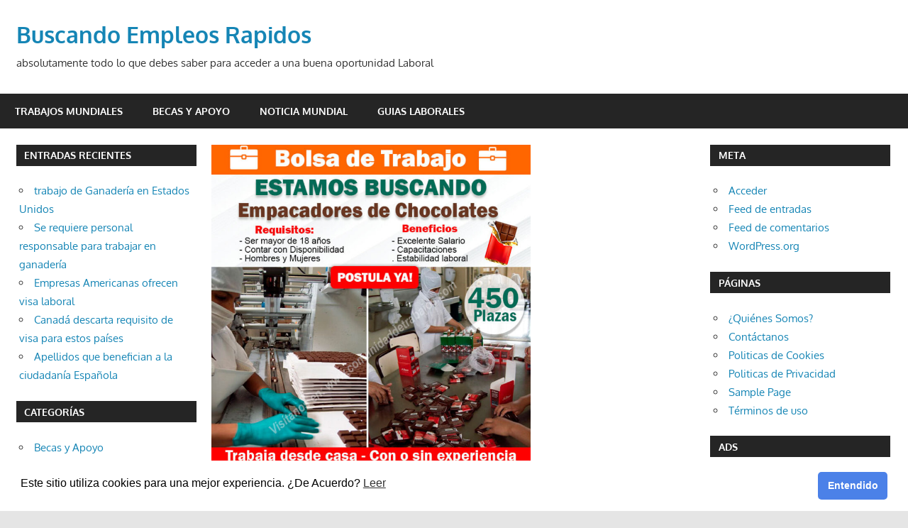

--- FILE ---
content_type: text/html; charset=UTF-8
request_url: https://buscando-empleos2018.com/2022/02/26/winter-necesita-urgente-personal-para-empacar-bolsas-de-chocolate-desde-casa/
body_size: 14266
content:
<!DOCTYPE html>
<html lang="es">

<head>
<meta charset="UTF-8">
<meta name="viewport" content="width=device-width, initial-scale=1">
<link rel="profile" href="https://gmpg.org/xfn/11">
<link rel="pingback" href="https://buscando-empleos2018.com/xmlrpc.php">

<meta name='robots' content='index, follow, max-image-preview:large, max-snippet:-1, max-video-preview:-1' />
	<style>img:is([sizes="auto" i], [sizes^="auto," i]) { contain-intrinsic-size: 3000px 1500px }</style>
	
	<!-- This site is optimized with the Yoast SEO plugin v26.4 - https://yoast.com/wordpress/plugins/seo/ -->
	<title>WINTER Necesita Urgente Personal PARA EMPACAR bolsas de chocolate desde casa - Buscando Empleos Rapidos</title>
	<meta name="description" content="WINTER Necesita Urgente Personal PARA EMPACAR bolsas de chocolate desde casa , Cuando alguien menciona el nombre de Martin Bormann, la mayoría" />
	<link rel="canonical" href="https://buscando-empleos2018.com/2022/02/26/winter-necesita-urgente-personal-para-empacar-bolsas-de-chocolate-desde-casa/" />
	<meta property="og:locale" content="es_ES" />
	<meta property="og:type" content="article" />
	<meta property="og:title" content="WINTER Necesita Urgente Personal PARA EMPACAR bolsas de chocolate desde casa - Buscando Empleos Rapidos" />
	<meta property="og:description" content="WINTER Necesita Urgente Personal PARA EMPACAR bolsas de chocolate desde casa , Cuando alguien menciona el nombre de Martin Bormann, la mayoría" />
	<meta property="og:url" content="https://buscando-empleos2018.com/2022/02/26/winter-necesita-urgente-personal-para-empacar-bolsas-de-chocolate-desde-casa/" />
	<meta property="og:site_name" content="Buscando Empleos Rapidos" />
	<meta property="article:published_time" content="2022-02-26T02:05:12+00:00" />
	<meta property="article:modified_time" content="2022-02-26T02:05:14+00:00" />
	<meta property="og:image" content="https://buscando-empleos2018.com/wp-content/uploads/2022/02/WINTER-Necesita-Urgente-Personal-PARA-EMPACAR-bolsas-de-chocolate-desde-casa.jpg" />
	<meta property="og:image:width" content="800" />
	<meta property="og:image:height" content="800" />
	<meta property="og:image:type" content="image/jpeg" />
	<meta name="author" content="admin" />
	<meta name="twitter:card" content="summary_large_image" />
	<meta name="twitter:label1" content="Escrito por" />
	<meta name="twitter:data1" content="admin" />
	<meta name="twitter:label2" content="Tiempo de lectura" />
	<meta name="twitter:data2" content="5 minutos" />
	<script type="application/ld+json" class="yoast-schema-graph">{"@context":"https://schema.org","@graph":[{"@type":"WebPage","@id":"https://buscando-empleos2018.com/2022/02/26/winter-necesita-urgente-personal-para-empacar-bolsas-de-chocolate-desde-casa/","url":"https://buscando-empleos2018.com/2022/02/26/winter-necesita-urgente-personal-para-empacar-bolsas-de-chocolate-desde-casa/","name":"WINTER Necesita Urgente Personal PARA EMPACAR bolsas de chocolate desde casa - Buscando Empleos Rapidos","isPartOf":{"@id":"https://buscando-empleos2018.com/#website"},"primaryImageOfPage":{"@id":"https://buscando-empleos2018.com/2022/02/26/winter-necesita-urgente-personal-para-empacar-bolsas-de-chocolate-desde-casa/#primaryimage"},"image":{"@id":"https://buscando-empleos2018.com/2022/02/26/winter-necesita-urgente-personal-para-empacar-bolsas-de-chocolate-desde-casa/#primaryimage"},"thumbnailUrl":"https://buscando-empleos2018.com/wp-content/uploads/2022/02/WINTER-Necesita-Urgente-Personal-PARA-EMPACAR-bolsas-de-chocolate-desde-casa.jpg","datePublished":"2022-02-26T02:05:12+00:00","dateModified":"2022-02-26T02:05:14+00:00","author":{"@id":"https://buscando-empleos2018.com/#/schema/person/34aa4c4270d6ac50f37904502dac3e6d"},"description":"WINTER Necesita Urgente Personal PARA EMPACAR bolsas de chocolate desde casa , Cuando alguien menciona el nombre de Martin Bormann, la mayoría","breadcrumb":{"@id":"https://buscando-empleos2018.com/2022/02/26/winter-necesita-urgente-personal-para-empacar-bolsas-de-chocolate-desde-casa/#breadcrumb"},"inLanguage":"es","potentialAction":[{"@type":"ReadAction","target":["https://buscando-empleos2018.com/2022/02/26/winter-necesita-urgente-personal-para-empacar-bolsas-de-chocolate-desde-casa/"]}]},{"@type":"ImageObject","inLanguage":"es","@id":"https://buscando-empleos2018.com/2022/02/26/winter-necesita-urgente-personal-para-empacar-bolsas-de-chocolate-desde-casa/#primaryimage","url":"https://buscando-empleos2018.com/wp-content/uploads/2022/02/WINTER-Necesita-Urgente-Personal-PARA-EMPACAR-bolsas-de-chocolate-desde-casa.jpg","contentUrl":"https://buscando-empleos2018.com/wp-content/uploads/2022/02/WINTER-Necesita-Urgente-Personal-PARA-EMPACAR-bolsas-de-chocolate-desde-casa.jpg","width":800,"height":800,"caption":"WINTER Necesita Urgente Personal PARA EMPACAR bolsas de chocolate desde casa"},{"@type":"BreadcrumbList","@id":"https://buscando-empleos2018.com/2022/02/26/winter-necesita-urgente-personal-para-empacar-bolsas-de-chocolate-desde-casa/#breadcrumb","itemListElement":[{"@type":"ListItem","position":1,"name":"Portada","item":"https://buscando-empleos2018.com/"},{"@type":"ListItem","position":2,"name":"WINTER Necesita Urgente Personal PARA EMPACAR bolsas de chocolate desde casa"}]},{"@type":"WebSite","@id":"https://buscando-empleos2018.com/#website","url":"https://buscando-empleos2018.com/","name":"Buscando Empleos Rapidos","description":"absolutamente todo lo que debes saber para acceder a una buena oportunidad Laboral ","potentialAction":[{"@type":"SearchAction","target":{"@type":"EntryPoint","urlTemplate":"https://buscando-empleos2018.com/?s={search_term_string}"},"query-input":{"@type":"PropertyValueSpecification","valueRequired":true,"valueName":"search_term_string"}}],"inLanguage":"es"},{"@type":"Person","@id":"https://buscando-empleos2018.com/#/schema/person/34aa4c4270d6ac50f37904502dac3e6d","name":"admin","image":{"@type":"ImageObject","inLanguage":"es","@id":"https://buscando-empleos2018.com/#/schema/person/image/","url":"https://secure.gravatar.com/avatar/e1e7347ed680d7e56627816d916445cffaaea6b941dc307c2dd6306f9eca87e6?s=96&r=g","contentUrl":"https://secure.gravatar.com/avatar/e1e7347ed680d7e56627816d916445cffaaea6b941dc307c2dd6306f9eca87e6?s=96&r=g","caption":"admin"},"url":"https://buscando-empleos2018.com/author/admin/"}]}</script>
	<!-- / Yoast SEO plugin. -->


<link rel='dns-prefetch' href='//www.googletagmanager.com' />
<link rel="alternate" type="application/rss+xml" title="Buscando Empleos Rapidos &raquo; Feed" href="https://buscando-empleos2018.com/feed/" />
<link rel="alternate" type="application/rss+xml" title="Buscando Empleos Rapidos &raquo; Feed de los comentarios" href="https://buscando-empleos2018.com/comments/feed/" />
<link rel="alternate" type="application/rss+xml" title="Buscando Empleos Rapidos &raquo; Comentario WINTER Necesita Urgente Personal PARA EMPACAR bolsas de chocolate desde casa del feed" href="https://buscando-empleos2018.com/2022/02/26/winter-necesita-urgente-personal-para-empacar-bolsas-de-chocolate-desde-casa/feed/" />
<script type="text/javascript">
/* <![CDATA[ */
window._wpemojiSettings = {"baseUrl":"https:\/\/s.w.org\/images\/core\/emoji\/16.0.1\/72x72\/","ext":".png","svgUrl":"https:\/\/s.w.org\/images\/core\/emoji\/16.0.1\/svg\/","svgExt":".svg","source":{"concatemoji":"https:\/\/buscando-empleos2018.com\/wp-includes\/js\/wp-emoji-release.min.js?ver=6.8.3"}};
/*! This file is auto-generated */
!function(s,n){var o,i,e;function c(e){try{var t={supportTests:e,timestamp:(new Date).valueOf()};sessionStorage.setItem(o,JSON.stringify(t))}catch(e){}}function p(e,t,n){e.clearRect(0,0,e.canvas.width,e.canvas.height),e.fillText(t,0,0);var t=new Uint32Array(e.getImageData(0,0,e.canvas.width,e.canvas.height).data),a=(e.clearRect(0,0,e.canvas.width,e.canvas.height),e.fillText(n,0,0),new Uint32Array(e.getImageData(0,0,e.canvas.width,e.canvas.height).data));return t.every(function(e,t){return e===a[t]})}function u(e,t){e.clearRect(0,0,e.canvas.width,e.canvas.height),e.fillText(t,0,0);for(var n=e.getImageData(16,16,1,1),a=0;a<n.data.length;a++)if(0!==n.data[a])return!1;return!0}function f(e,t,n,a){switch(t){case"flag":return n(e,"\ud83c\udff3\ufe0f\u200d\u26a7\ufe0f","\ud83c\udff3\ufe0f\u200b\u26a7\ufe0f")?!1:!n(e,"\ud83c\udde8\ud83c\uddf6","\ud83c\udde8\u200b\ud83c\uddf6")&&!n(e,"\ud83c\udff4\udb40\udc67\udb40\udc62\udb40\udc65\udb40\udc6e\udb40\udc67\udb40\udc7f","\ud83c\udff4\u200b\udb40\udc67\u200b\udb40\udc62\u200b\udb40\udc65\u200b\udb40\udc6e\u200b\udb40\udc67\u200b\udb40\udc7f");case"emoji":return!a(e,"\ud83e\udedf")}return!1}function g(e,t,n,a){var r="undefined"!=typeof WorkerGlobalScope&&self instanceof WorkerGlobalScope?new OffscreenCanvas(300,150):s.createElement("canvas"),o=r.getContext("2d",{willReadFrequently:!0}),i=(o.textBaseline="top",o.font="600 32px Arial",{});return e.forEach(function(e){i[e]=t(o,e,n,a)}),i}function t(e){var t=s.createElement("script");t.src=e,t.defer=!0,s.head.appendChild(t)}"undefined"!=typeof Promise&&(o="wpEmojiSettingsSupports",i=["flag","emoji"],n.supports={everything:!0,everythingExceptFlag:!0},e=new Promise(function(e){s.addEventListener("DOMContentLoaded",e,{once:!0})}),new Promise(function(t){var n=function(){try{var e=JSON.parse(sessionStorage.getItem(o));if("object"==typeof e&&"number"==typeof e.timestamp&&(new Date).valueOf()<e.timestamp+604800&&"object"==typeof e.supportTests)return e.supportTests}catch(e){}return null}();if(!n){if("undefined"!=typeof Worker&&"undefined"!=typeof OffscreenCanvas&&"undefined"!=typeof URL&&URL.createObjectURL&&"undefined"!=typeof Blob)try{var e="postMessage("+g.toString()+"("+[JSON.stringify(i),f.toString(),p.toString(),u.toString()].join(",")+"));",a=new Blob([e],{type:"text/javascript"}),r=new Worker(URL.createObjectURL(a),{name:"wpTestEmojiSupports"});return void(r.onmessage=function(e){c(n=e.data),r.terminate(),t(n)})}catch(e){}c(n=g(i,f,p,u))}t(n)}).then(function(e){for(var t in e)n.supports[t]=e[t],n.supports.everything=n.supports.everything&&n.supports[t],"flag"!==t&&(n.supports.everythingExceptFlag=n.supports.everythingExceptFlag&&n.supports[t]);n.supports.everythingExceptFlag=n.supports.everythingExceptFlag&&!n.supports.flag,n.DOMReady=!1,n.readyCallback=function(){n.DOMReady=!0}}).then(function(){return e}).then(function(){var e;n.supports.everything||(n.readyCallback(),(e=n.source||{}).concatemoji?t(e.concatemoji):e.wpemoji&&e.twemoji&&(t(e.twemoji),t(e.wpemoji)))}))}((window,document),window._wpemojiSettings);
/* ]]> */
</script>

<link rel='stylesheet' id='gambit-theme-fonts-css' href='https://buscando-empleos2018.com/wp-content/fonts/a926bce7dce9e9fd1d6b4a3f3a3c3ff4.css?ver=20201110' type='text/css' media='all' />
<style id='wp-emoji-styles-inline-css' type='text/css'>

	img.wp-smiley, img.emoji {
		display: inline !important;
		border: none !important;
		box-shadow: none !important;
		height: 1em !important;
		width: 1em !important;
		margin: 0 0.07em !important;
		vertical-align: -0.1em !important;
		background: none !important;
		padding: 0 !important;
	}
</style>
<link rel='stylesheet' id='wp-block-library-css' href='https://buscando-empleos2018.com/wp-includes/css/dist/block-library/style.min.css?ver=6.8.3' type='text/css' media='all' />
<style id='classic-theme-styles-inline-css' type='text/css'>
/*! This file is auto-generated */
.wp-block-button__link{color:#fff;background-color:#32373c;border-radius:9999px;box-shadow:none;text-decoration:none;padding:calc(.667em + 2px) calc(1.333em + 2px);font-size:1.125em}.wp-block-file__button{background:#32373c;color:#fff;text-decoration:none}
</style>
<style id='global-styles-inline-css' type='text/css'>
:root{--wp--preset--aspect-ratio--square: 1;--wp--preset--aspect-ratio--4-3: 4/3;--wp--preset--aspect-ratio--3-4: 3/4;--wp--preset--aspect-ratio--3-2: 3/2;--wp--preset--aspect-ratio--2-3: 2/3;--wp--preset--aspect-ratio--16-9: 16/9;--wp--preset--aspect-ratio--9-16: 9/16;--wp--preset--color--black: #000000;--wp--preset--color--cyan-bluish-gray: #abb8c3;--wp--preset--color--white: #ffffff;--wp--preset--color--pale-pink: #f78da7;--wp--preset--color--vivid-red: #cf2e2e;--wp--preset--color--luminous-vivid-orange: #ff6900;--wp--preset--color--luminous-vivid-amber: #fcb900;--wp--preset--color--light-green-cyan: #7bdcb5;--wp--preset--color--vivid-green-cyan: #00d084;--wp--preset--color--pale-cyan-blue: #8ed1fc;--wp--preset--color--vivid-cyan-blue: #0693e3;--wp--preset--color--vivid-purple: #9b51e0;--wp--preset--color--primary: #1585b5;--wp--preset--color--secondary: #006c9c;--wp--preset--color--tertiary: #005282;--wp--preset--color--accent: #b52315;--wp--preset--color--highlight: #15b545;--wp--preset--color--light-gray: #e5e5e5;--wp--preset--color--gray: #999999;--wp--preset--color--dark-gray: #252525;--wp--preset--gradient--vivid-cyan-blue-to-vivid-purple: linear-gradient(135deg,rgba(6,147,227,1) 0%,rgb(155,81,224) 100%);--wp--preset--gradient--light-green-cyan-to-vivid-green-cyan: linear-gradient(135deg,rgb(122,220,180) 0%,rgb(0,208,130) 100%);--wp--preset--gradient--luminous-vivid-amber-to-luminous-vivid-orange: linear-gradient(135deg,rgba(252,185,0,1) 0%,rgba(255,105,0,1) 100%);--wp--preset--gradient--luminous-vivid-orange-to-vivid-red: linear-gradient(135deg,rgba(255,105,0,1) 0%,rgb(207,46,46) 100%);--wp--preset--gradient--very-light-gray-to-cyan-bluish-gray: linear-gradient(135deg,rgb(238,238,238) 0%,rgb(169,184,195) 100%);--wp--preset--gradient--cool-to-warm-spectrum: linear-gradient(135deg,rgb(74,234,220) 0%,rgb(151,120,209) 20%,rgb(207,42,186) 40%,rgb(238,44,130) 60%,rgb(251,105,98) 80%,rgb(254,248,76) 100%);--wp--preset--gradient--blush-light-purple: linear-gradient(135deg,rgb(255,206,236) 0%,rgb(152,150,240) 100%);--wp--preset--gradient--blush-bordeaux: linear-gradient(135deg,rgb(254,205,165) 0%,rgb(254,45,45) 50%,rgb(107,0,62) 100%);--wp--preset--gradient--luminous-dusk: linear-gradient(135deg,rgb(255,203,112) 0%,rgb(199,81,192) 50%,rgb(65,88,208) 100%);--wp--preset--gradient--pale-ocean: linear-gradient(135deg,rgb(255,245,203) 0%,rgb(182,227,212) 50%,rgb(51,167,181) 100%);--wp--preset--gradient--electric-grass: linear-gradient(135deg,rgb(202,248,128) 0%,rgb(113,206,126) 100%);--wp--preset--gradient--midnight: linear-gradient(135deg,rgb(2,3,129) 0%,rgb(40,116,252) 100%);--wp--preset--font-size--small: 13px;--wp--preset--font-size--medium: 20px;--wp--preset--font-size--large: 36px;--wp--preset--font-size--x-large: 42px;--wp--preset--spacing--20: 0.44rem;--wp--preset--spacing--30: 0.67rem;--wp--preset--spacing--40: 1rem;--wp--preset--spacing--50: 1.5rem;--wp--preset--spacing--60: 2.25rem;--wp--preset--spacing--70: 3.38rem;--wp--preset--spacing--80: 5.06rem;--wp--preset--shadow--natural: 6px 6px 9px rgba(0, 0, 0, 0.2);--wp--preset--shadow--deep: 12px 12px 50px rgba(0, 0, 0, 0.4);--wp--preset--shadow--sharp: 6px 6px 0px rgba(0, 0, 0, 0.2);--wp--preset--shadow--outlined: 6px 6px 0px -3px rgba(255, 255, 255, 1), 6px 6px rgba(0, 0, 0, 1);--wp--preset--shadow--crisp: 6px 6px 0px rgba(0, 0, 0, 1);}:where(.is-layout-flex){gap: 0.5em;}:where(.is-layout-grid){gap: 0.5em;}body .is-layout-flex{display: flex;}.is-layout-flex{flex-wrap: wrap;align-items: center;}.is-layout-flex > :is(*, div){margin: 0;}body .is-layout-grid{display: grid;}.is-layout-grid > :is(*, div){margin: 0;}:where(.wp-block-columns.is-layout-flex){gap: 2em;}:where(.wp-block-columns.is-layout-grid){gap: 2em;}:where(.wp-block-post-template.is-layout-flex){gap: 1.25em;}:where(.wp-block-post-template.is-layout-grid){gap: 1.25em;}.has-black-color{color: var(--wp--preset--color--black) !important;}.has-cyan-bluish-gray-color{color: var(--wp--preset--color--cyan-bluish-gray) !important;}.has-white-color{color: var(--wp--preset--color--white) !important;}.has-pale-pink-color{color: var(--wp--preset--color--pale-pink) !important;}.has-vivid-red-color{color: var(--wp--preset--color--vivid-red) !important;}.has-luminous-vivid-orange-color{color: var(--wp--preset--color--luminous-vivid-orange) !important;}.has-luminous-vivid-amber-color{color: var(--wp--preset--color--luminous-vivid-amber) !important;}.has-light-green-cyan-color{color: var(--wp--preset--color--light-green-cyan) !important;}.has-vivid-green-cyan-color{color: var(--wp--preset--color--vivid-green-cyan) !important;}.has-pale-cyan-blue-color{color: var(--wp--preset--color--pale-cyan-blue) !important;}.has-vivid-cyan-blue-color{color: var(--wp--preset--color--vivid-cyan-blue) !important;}.has-vivid-purple-color{color: var(--wp--preset--color--vivid-purple) !important;}.has-black-background-color{background-color: var(--wp--preset--color--black) !important;}.has-cyan-bluish-gray-background-color{background-color: var(--wp--preset--color--cyan-bluish-gray) !important;}.has-white-background-color{background-color: var(--wp--preset--color--white) !important;}.has-pale-pink-background-color{background-color: var(--wp--preset--color--pale-pink) !important;}.has-vivid-red-background-color{background-color: var(--wp--preset--color--vivid-red) !important;}.has-luminous-vivid-orange-background-color{background-color: var(--wp--preset--color--luminous-vivid-orange) !important;}.has-luminous-vivid-amber-background-color{background-color: var(--wp--preset--color--luminous-vivid-amber) !important;}.has-light-green-cyan-background-color{background-color: var(--wp--preset--color--light-green-cyan) !important;}.has-vivid-green-cyan-background-color{background-color: var(--wp--preset--color--vivid-green-cyan) !important;}.has-pale-cyan-blue-background-color{background-color: var(--wp--preset--color--pale-cyan-blue) !important;}.has-vivid-cyan-blue-background-color{background-color: var(--wp--preset--color--vivid-cyan-blue) !important;}.has-vivid-purple-background-color{background-color: var(--wp--preset--color--vivid-purple) !important;}.has-black-border-color{border-color: var(--wp--preset--color--black) !important;}.has-cyan-bluish-gray-border-color{border-color: var(--wp--preset--color--cyan-bluish-gray) !important;}.has-white-border-color{border-color: var(--wp--preset--color--white) !important;}.has-pale-pink-border-color{border-color: var(--wp--preset--color--pale-pink) !important;}.has-vivid-red-border-color{border-color: var(--wp--preset--color--vivid-red) !important;}.has-luminous-vivid-orange-border-color{border-color: var(--wp--preset--color--luminous-vivid-orange) !important;}.has-luminous-vivid-amber-border-color{border-color: var(--wp--preset--color--luminous-vivid-amber) !important;}.has-light-green-cyan-border-color{border-color: var(--wp--preset--color--light-green-cyan) !important;}.has-vivid-green-cyan-border-color{border-color: var(--wp--preset--color--vivid-green-cyan) !important;}.has-pale-cyan-blue-border-color{border-color: var(--wp--preset--color--pale-cyan-blue) !important;}.has-vivid-cyan-blue-border-color{border-color: var(--wp--preset--color--vivid-cyan-blue) !important;}.has-vivid-purple-border-color{border-color: var(--wp--preset--color--vivid-purple) !important;}.has-vivid-cyan-blue-to-vivid-purple-gradient-background{background: var(--wp--preset--gradient--vivid-cyan-blue-to-vivid-purple) !important;}.has-light-green-cyan-to-vivid-green-cyan-gradient-background{background: var(--wp--preset--gradient--light-green-cyan-to-vivid-green-cyan) !important;}.has-luminous-vivid-amber-to-luminous-vivid-orange-gradient-background{background: var(--wp--preset--gradient--luminous-vivid-amber-to-luminous-vivid-orange) !important;}.has-luminous-vivid-orange-to-vivid-red-gradient-background{background: var(--wp--preset--gradient--luminous-vivid-orange-to-vivid-red) !important;}.has-very-light-gray-to-cyan-bluish-gray-gradient-background{background: var(--wp--preset--gradient--very-light-gray-to-cyan-bluish-gray) !important;}.has-cool-to-warm-spectrum-gradient-background{background: var(--wp--preset--gradient--cool-to-warm-spectrum) !important;}.has-blush-light-purple-gradient-background{background: var(--wp--preset--gradient--blush-light-purple) !important;}.has-blush-bordeaux-gradient-background{background: var(--wp--preset--gradient--blush-bordeaux) !important;}.has-luminous-dusk-gradient-background{background: var(--wp--preset--gradient--luminous-dusk) !important;}.has-pale-ocean-gradient-background{background: var(--wp--preset--gradient--pale-ocean) !important;}.has-electric-grass-gradient-background{background: var(--wp--preset--gradient--electric-grass) !important;}.has-midnight-gradient-background{background: var(--wp--preset--gradient--midnight) !important;}.has-small-font-size{font-size: var(--wp--preset--font-size--small) !important;}.has-medium-font-size{font-size: var(--wp--preset--font-size--medium) !important;}.has-large-font-size{font-size: var(--wp--preset--font-size--large) !important;}.has-x-large-font-size{font-size: var(--wp--preset--font-size--x-large) !important;}
:where(.wp-block-post-template.is-layout-flex){gap: 1.25em;}:where(.wp-block-post-template.is-layout-grid){gap: 1.25em;}
:where(.wp-block-columns.is-layout-flex){gap: 2em;}:where(.wp-block-columns.is-layout-grid){gap: 2em;}
:root :where(.wp-block-pullquote){font-size: 1.5em;line-height: 1.6;}
</style>
<link rel='stylesheet' id='nsc_bar_nice-cookie-consent-css' href='https://buscando-empleos2018.com/wp-content/plugins/beautiful-and-responsive-cookie-consent/public/cookieNSCconsent.min.css?ver=4.9.2' type='text/css' media='all' />
<link rel='stylesheet' id='gambit-stylesheet-css' href='https://buscando-empleos2018.com/wp-content/themes/gambit/style.css?ver=2.1.1' type='text/css' media='all' />
<link rel='stylesheet' id='gambit-safari-flexbox-fixes-css' href='https://buscando-empleos2018.com/wp-content/themes/gambit/assets/css/safari-flexbox-fixes.css?ver=20210115' type='text/css' media='all' />
<!--[if lt IE 9]>
<script type="text/javascript" src="https://buscando-empleos2018.com/wp-content/themes/gambit/assets/js/html5shiv.min.js?ver=3.7.3" id="html5shiv-js"></script>
<![endif]-->
<script type="text/javascript" src="https://buscando-empleos2018.com/wp-content/themes/gambit/assets/js/svgxuse.min.js?ver=1.2.6" id="svgxuse-js"></script>

<!-- Fragmento de código de la etiqueta de Google (gtag.js) añadida por Site Kit -->
<!-- Fragmento de código de Google Analytics añadido por Site Kit -->
<script type="text/javascript" src="https://www.googletagmanager.com/gtag/js?id=GT-NC6V9FZ4" id="google_gtagjs-js" async></script>
<script type="text/javascript" id="google_gtagjs-js-after">
/* <![CDATA[ */
window.dataLayer = window.dataLayer || [];function gtag(){dataLayer.push(arguments);}
gtag("set","linker",{"domains":["buscando-empleos2018.com"]});
gtag("js", new Date());
gtag("set", "developer_id.dZTNiMT", true);
gtag("config", "GT-NC6V9FZ4");
 window._googlesitekit = window._googlesitekit || {}; window._googlesitekit.throttledEvents = []; window._googlesitekit.gtagEvent = (name, data) => { var key = JSON.stringify( { name, data } ); if ( !! window._googlesitekit.throttledEvents[ key ] ) { return; } window._googlesitekit.throttledEvents[ key ] = true; setTimeout( () => { delete window._googlesitekit.throttledEvents[ key ]; }, 5 ); gtag( "event", name, { ...data, event_source: "site-kit" } ); }; 
/* ]]> */
</script>
<link rel="https://api.w.org/" href="https://buscando-empleos2018.com/wp-json/" /><link rel="alternate" title="JSON" type="application/json" href="https://buscando-empleos2018.com/wp-json/wp/v2/posts/615" /><link rel="EditURI" type="application/rsd+xml" title="RSD" href="https://buscando-empleos2018.com/xmlrpc.php?rsd" />
<meta name="generator" content="WordPress 6.8.3" />
<link rel='shortlink' href='https://buscando-empleos2018.com/?p=615' />
<link rel="alternate" title="oEmbed (JSON)" type="application/json+oembed" href="https://buscando-empleos2018.com/wp-json/oembed/1.0/embed?url=https%3A%2F%2Fbuscando-empleos2018.com%2F2022%2F02%2F26%2Fwinter-necesita-urgente-personal-para-empacar-bolsas-de-chocolate-desde-casa%2F" />
<link rel="alternate" title="oEmbed (XML)" type="text/xml+oembed" href="https://buscando-empleos2018.com/wp-json/oembed/1.0/embed?url=https%3A%2F%2Fbuscando-empleos2018.com%2F2022%2F02%2F26%2Fwinter-necesita-urgente-personal-para-empacar-bolsas-de-chocolate-desde-casa%2F&#038;format=xml" />
<meta name="generator" content="Site Kit by Google 1.170.0" /><link rel="icon" href="https://buscando-empleos2018.com/wp-content/uploads/2019/03/cropped-Favicon-1-32x32.png" sizes="32x32" />
<link rel="icon" href="https://buscando-empleos2018.com/wp-content/uploads/2019/03/cropped-Favicon-1-192x192.png" sizes="192x192" />
<link rel="apple-touch-icon" href="https://buscando-empleos2018.com/wp-content/uploads/2019/03/cropped-Favicon-1-180x180.png" />
<meta name="msapplication-TileImage" content="https://buscando-empleos2018.com/wp-content/uploads/2019/03/cropped-Favicon-1-270x270.png" />
</head>

<body data-rsssl=1 class="wp-singular post-template-default single single-post postid-615 single-format-standard wp-embed-responsive wp-theme-gambit content-center">

	
	<div id="page" class="hfeed site">

		<a class="skip-link screen-reader-text" href="#content">Saltar al contenido</a>

				
		<header id="masthead" class="site-header clearfix" role="banner">

			<div class="header-main container clearfix">

				<div id="logo" class="site-branding clearfix">

										
			<p class="site-title"><a href="https://buscando-empleos2018.com/" rel="home">Buscando Empleos Rapidos</a></p>

								
			<p class="site-description">absolutamente todo lo que debes saber para acceder a una buena oportunidad Laboral </p>

			
				</div><!-- .site-branding -->

				<div class="header-widgets clearfix">

					<aside id="custom_html-5" class="widget_text header-widget widget_custom_html"><div class="textwidget custom-html-widget"><link rel="preload" href="https://genius.groone.com/groone.js" as="script" type="text/javascript">

<script 
    id="grooneads"
    src="https://genius.groone.com/groone.js"
    data-network="22957989979"
    data-date="20250527"
    data-domain="buscando-empleos2018.com"
    data-subdomain="Buscando-empleos2018"
    data-title="Enlaces Patrocinados:"
    data-interstitial="true"
    data-anchor="TOP"
></script></div></aside><aside id="custom_html-6" class="widget_text header-widget widget_custom_html"><div class="textwidget custom-html-widget"><script async src="https://pagead2.googlesyndication.com/pagead/js/adsbygoogle.js?client=ca-pub-3257155720798703"
     crossorigin="anonymous"></script></div></aside>
				</div><!-- .header-widgets -->

			</div><!-- .header-main -->

			

	<div id="main-navigation-wrap" class="primary-navigation-wrap">

		<button class="primary-menu-toggle menu-toggle" aria-controls="primary-menu" aria-expanded="false" >
			<svg class="icon icon-menu" aria-hidden="true" role="img"> <use xlink:href="https://buscando-empleos2018.com/wp-content/themes/gambit/assets/icons/genericons-neue.svg#menu"></use> </svg><svg class="icon icon-close" aria-hidden="true" role="img"> <use xlink:href="https://buscando-empleos2018.com/wp-content/themes/gambit/assets/icons/genericons-neue.svg#close"></use> </svg>			<span class="menu-toggle-text">Navegación</span>
		</button>

		<div class="primary-navigation">

			<nav id="site-navigation" class="main-navigation" role="navigation"  aria-label="Menú principal">

				<ul id="primary-menu" class="menu"><li id="menu-item-780" class="menu-item menu-item-type-taxonomy menu-item-object-category current-post-ancestor current-menu-parent current-post-parent menu-item-780"><a href="https://buscando-empleos2018.com/category/trabajos-mundiales/">TRABAJOS MUNDIALES</a></li>
<li id="menu-item-781" class="menu-item menu-item-type-taxonomy menu-item-object-category menu-item-781"><a href="https://buscando-empleos2018.com/category/becas-y-apoyo/">BECAS Y APOYO</a></li>
<li id="menu-item-1497" class="menu-item menu-item-type-taxonomy menu-item-object-category menu-item-1497"><a href="https://buscando-empleos2018.com/category/noticias-mundiales/">NOTICIA MUNDIAL</a></li>
<li id="menu-item-820" class="menu-item menu-item-type-taxonomy menu-item-object-category menu-item-820"><a href="https://buscando-empleos2018.com/category/guias-laborales/">GUIAS LABORALES</a></li>
</ul>			</nav><!-- #site-navigation -->

		</div><!-- .primary-navigation -->

	</div>



		</header><!-- #masthead -->

		
		<div id="content-wrap" class="site-content-wrap clearfix">

			
			
			<div id="content" class="site-content container clearfix">

	<section id="primary" class="content-area">
		<main id="main" class="site-main" role="main">

		
<article id="post-615" class="post-615 post type-post status-publish format-standard has-post-thumbnail hentry category-trabajos-mundiales tag-bolsa-de-trabajo tag-buscando-empleos-mundiales tag-empleos-disponibles-en-el-mundo tag-empleosentucasa tag-trabaja-empacando tag-trabaja-empacando-desde-casa tag-trabaja-en-tu-casa tag-trabajadesdecasa tag-trabajos-mundiales">

	<img width="450" height="450" src="https://buscando-empleos2018.com/wp-content/uploads/2022/02/WINTER-Necesita-Urgente-Personal-PARA-EMPACAR-bolsas-de-chocolate-desde-casa.jpg" class="attachment-post-thumbnail size-post-thumbnail wp-post-image" alt="WINTER Necesita Urgente Personal PARA EMPACAR bolsas de chocolate desde casa" decoding="async" fetchpriority="high" srcset="https://buscando-empleos2018.com/wp-content/uploads/2022/02/WINTER-Necesita-Urgente-Personal-PARA-EMPACAR-bolsas-de-chocolate-desde-casa.jpg 800w, https://buscando-empleos2018.com/wp-content/uploads/2022/02/WINTER-Necesita-Urgente-Personal-PARA-EMPACAR-bolsas-de-chocolate-desde-casa-300x300.jpg 300w, https://buscando-empleos2018.com/wp-content/uploads/2022/02/WINTER-Necesita-Urgente-Personal-PARA-EMPACAR-bolsas-de-chocolate-desde-casa-150x150.jpg 150w, https://buscando-empleos2018.com/wp-content/uploads/2022/02/WINTER-Necesita-Urgente-Personal-PARA-EMPACAR-bolsas-de-chocolate-desde-casa-768x768.jpg 768w, https://buscando-empleos2018.com/wp-content/uploads/2022/02/WINTER-Necesita-Urgente-Personal-PARA-EMPACAR-bolsas-de-chocolate-desde-casa-120x120.jpg 120w, https://buscando-empleos2018.com/wp-content/uploads/2022/02/WINTER-Necesita-Urgente-Personal-PARA-EMPACAR-bolsas-de-chocolate-desde-casa-70x70.jpg 70w" sizes="(max-width: 450px) 100vw, 450px" />
	<header class="entry-header">

		<h1 class="entry-title">WINTER Necesita Urgente Personal PARA EMPACAR bolsas de chocolate desde casa</h1>
		<div class="entry-meta"><span class="meta-date"><svg class="icon icon-standard" aria-hidden="true" role="img"> <use xlink:href="https://buscando-empleos2018.com/wp-content/themes/gambit/assets/icons/genericons-neue.svg#standard"></use> </svg><a href="https://buscando-empleos2018.com/2022/02/26/winter-necesita-urgente-personal-para-empacar-bolsas-de-chocolate-desde-casa/" title="2:05 am" rel="bookmark"><time class="entry-date published updated" datetime="2022-02-26T02:05:12+00:00">febrero 26, 2022</time></a></span><span class="meta-author"> <svg class="icon icon-user" aria-hidden="true" role="img"> <use xlink:href="https://buscando-empleos2018.com/wp-content/themes/gambit/assets/icons/genericons-neue.svg#user"></use> </svg><span class="author vcard"><a class="url fn n" href="https://buscando-empleos2018.com/author/admin/" title="Ver todas las entradas de admin" rel="author">admin</a></span></span><span class="meta-category"> <svg class="icon icon-category" aria-hidden="true" role="img"> <use xlink:href="https://buscando-empleos2018.com/wp-content/themes/gambit/assets/icons/genericons-neue.svg#category"></use> </svg><a href="https://buscando-empleos2018.com/category/trabajos-mundiales/" rel="category tag">Trabajos Mundiales</a></span></div>
	</header><!-- .entry-header -->

	<div class="entry-content clearfix">

		
<p align="justify"><a href="https://pe.jooble.org/trabajo-trabaja-empacando-juguetes-para-ni%C3%B1os-desde-casa"><strong>WINTER Necesita Urgente Personal PARA EMPACAR bolsas de chocolate desde casa</strong></a>, Cuando alguien menciona el nombre de Martin Bormann, la mayoría de los baby-boomers sabrán quién era, y también se apresurarán a decirte que, aunque hubo una búsqueda inútil en todo el mundo para encontrarlo, ciertamente murió en 1945, según dicen. , por el hallazgo de sus huesos en Berlín en 1972. La mano derecha y canciller de Martin Bormann Hitler, el hombre que controlaba todo el enorme botín nazi fue juzgado en ausencia en octubre de 1946 en los juicios de Nuremberg. Declarado culpable de crímenes de guerra y condenado a muerte en la horca, Bormann evadió la soga debido a su misteriosa desaparición.</p>



<h2 class="wp-block-heading"><strong>WINTER Necesita Urgente Personal PARA EMPACAR bolsas de chocolate desde casa</strong></h2>



<p align="justify">Dos testigos nazis en los juicios de Nuremberg testificaron sobre el hecho de que habían visto muertos a Bormann y a su compañero nazi,<a href="https://pe.jooble.org/trabajo-trabaja-empacando-juguetes-para-ni%C3%B1os-desde-casa"><strong>WINTER Necesita Urgente Personal PARA EMPACAR bolsas de chocolate desde casa</strong></a>, el Dr. Ludwig Stumpfegger, solo unas horas después de huir del búnker donde supuestamente Hitler le había metido una bala en el cerebro. Uno llegaba a decir que incluso había visto el «rostro iluminado por la luna» muerto de Bormann.A partir de 1945 comenzó la búsqueda de Martin Bormann. Durante la confusión de esos primeros años de la posguerra, el gobierno de Alemania Occidental mantuvo el calor, pero la &#8216;cacería&#8217; de UKUSA fue sólo, en todo caso, tibia.</p>



<p align="justify">se había realizado un esfuerzo de búsqueda concentrado en 1945 alrededor del sitio del supuesto escenario &#8216;iluminado por la luna&#8217; de Bormann y Stumpfegger, con quienes fue visto con vida por última vez.<a href="https://pe.jooble.org/trabajo-trabaja-empacando-juguetes-para-ni%C3%B1os-desde-casa"><strong>WINTER Necesita Urgente Personal PARA EMPACAR bolsas de chocolate desde casa</strong></a>, Con la ventaja de contar con hordas de tropas aliadas sobre el terreno para coordinar una búsqueda minuciosa, no se dejó piedra sin remover. Un grupo de reconocimiento ruso hizo lo mismo de forma independiente, después de que el teniente general Konstantin Telegin, del 5º Ejército de Choque soviético, recibiera un diario que se decía que era de Bormann, encontrado cerca del mismo sitio.</p>



<p align="justify">En aquellos primeros años de la posguerra, todavía no era un &#8216;caso sin resolver&#8217;, con recuerdos aún frescos y el suelo aún blando. Cualquiera de esos cadáveres, aunque descompuestos, ciertamente habría estado en la superficie o cerca de ella y fácilmente identificable con un mínimo de análisis forense; pero no se encontró ni un trozo de carne de ninguno de los dos.<a href="https://pe.jooble.org/trabajo-trabaja-empacando-juguetes-para-ni%C3%B1os-desde-casa"><strong>WINTER Necesita Urgente Personal PARA EMPACAR bolsas de chocolate desde casa</strong></a>, Al menos tenían algunos restos carbonizados discutibles de Hitler, pero los cuerpos de Bormann y Stumpfegger literalmente se habían desvanecido en el aire, junto con el botín nazi.Pero después de que los trabajadores de la construcción encontraron restos humanos cerca de la estación Lehrter en Berlín en 1972, la prensa mundial se reunió para saber si realmente se trataba de Bormann.</p>



<p align="justify"> Se llamó al dentista nazi de Bormann, el Dr. Hugo Blaschke, quien recordó de memoria la fisiología dental de su antiguo paciente y dio testimonio de que eran uno y el mismo, el caso se cerró. No fue hasta 1998 que, debido a la ciencia moderna, los restos fueron sometidos a un estudio forense de ADN por parte del fiscal de Alemania Occidental.<a href="https://pe.jooble.org/trabajo-trabaja-empacando-juguetes-para-ni%C3%B1os-desde-casa"><strong>WINTER Necesita Urgente Personal PARA EMPACAR bolsas de chocolate desde casa</strong></a>, El motivo de esta nueva investigación de 1998 fue que en 1996 Christopher Creighton, alias John Ainsworth-Davis, ex agente de la inteligencia naval británica y miembro del grupo británico encubierto COPP (Combined Operations Pilotage Parties) había publicado un libro, OPJB (Operación James Bond). . En el libro, Creighton, usando un seudónimo, afirma que junto con Ian Fleming, Winston Churchill y Desmond Morton, jefe de la sección V de la inteligencia británica secreta, le ordenaron rescatar a Martin Bormann de un Berlín en llamas en mayo de 1945.</p>



<h2 class="wp-block-heading"><strong>TRABAJA DESDE TU CASA  Y EMPLEOS MUNDIALES DESDE  POSTULA AHORA</strong></h2>



<p align="justify">El libro, pasó como una novela para proteger a Creighton de las graves consecuencias del incumplimiento de la Ley de Secretos Oficiales inquietó tanto al gobierno alemán que se llevó a cabo una exhaustiva investigación forense y de ADN en los restos.<a href="https://pe.jooble.org/trabajo-trabaja-empacando-juguetes-para-ni%C3%B1os-desde-casa"><strong>WINTER Necesita Urgente Personal PARA EMPACAR bolsas de chocolate desde casa</strong></a>, Los resultados forenses llegaron después de que el equipo médico legal cotejara la sangre de un familiar de Bormann, la coincidencia fue positiva.Se envió a la prensa mundial una confirmación de que los restos eran los de Bormann, junto con la declaración de que Martin Bormann ciertamente había muerto en 1945 en el lugar donde se encontraron sus restos.</p>



<p align="justify">Debido a la confirmación del ADN del Esqueleto en 1998, los historiadores modernos enseñan a sus estudiantes que las historias de Bormann escapando a América del Sur son falsas, nada más que los desvaríos de los teóricos de la conspiración y los locos.<a href="https://pe.jooble.org/trabajo-trabaja-empacando-juguetes-para-ni%C3%B1os-desde-casa"><strong>WINTER Necesita Urgente Personal PARA EMPACAR bolsas de chocolate desde casa</strong></a>, Periodistas de investigación e incluso antiguos agentes de inteligencia han sido calumniados continuamente después de haber publicado información contraria, que ha habido un encubrimiento por parte de los aliados occidentales, que no solo escapó Bormann, sino que su escape fue orquestado por los servicios de inteligencia británicos con el apoyo del gobierno de los Estados Unidos.</p>

		
	</div><!-- .entry-content -->

	<footer class="entry-footer">

		
			<div class="entry-tags clearfix">
				<span class="meta-tags">
					<a href="https://buscando-empleos2018.com/tag/bolsa-de-trabajo/" rel="tag">BOLSA DE TRABAJO</a><a href="https://buscando-empleos2018.com/tag/buscando-empleos-mundiales/" rel="tag">buscando empleos mundiales</a><a href="https://buscando-empleos2018.com/tag/empleos-disponibles-en-el-mundo/" rel="tag">empleos disponibles en el mundo</a><a href="https://buscando-empleos2018.com/tag/empleosentucasa/" rel="tag">empleosentucasa</a><a href="https://buscando-empleos2018.com/tag/trabaja-empacando/" rel="tag">trabaja empacando</a><a href="https://buscando-empleos2018.com/tag/trabaja-empacando-desde-casa/" rel="tag">TRABAJA EMPACANDO DESDE CASA</a><a href="https://buscando-empleos2018.com/tag/trabaja-en-tu-casa/" rel="tag">trabaja en tu casa</a><a href="https://buscando-empleos2018.com/tag/trabajadesdecasa/" rel="tag">trabajadesdecasa</a><a href="https://buscando-empleos2018.com/tag/trabajos-mundiales/" rel="tag">trabajos mundiales</a>				</span>
			</div><!-- .entry-tags -->

					
	<nav class="navigation post-navigation" aria-label="Entradas">
		<h2 class="screen-reader-text">Navegación de entradas</h2>
		<div class="nav-links"><div class="nav-previous"><a href="https://buscando-empleos2018.com/2022/02/21/faber-castell-internacional-solicitar-urgente-personal-para-empacar-utiles-escolares-desde-casa-por-campana-escolar/" rel="prev"><span class="screen-reader-text">Entrada anterior:</span>FABER CASTELL internacional Solicitar Urgente Personal para Empacar Útiles Escolares Desde Casa  Por campaña ESCOLAR</a></div><div class="nav-next"><a href="https://buscando-empleos2018.com/2022/03/08/convocatoria-esika-necesita-urgente-personal-para-empacar-maquillaje-desde-casa-puestos-limitados/" rel="next"><span class="screen-reader-text">Entrada siguiente:</span>Convocatoria ESIKA necesita URGENTE personal para EMPACAR maquillaje desde casa PUESTOS LIMITADOS</a></div></div>
	</nav>
	</footer><!-- .entry-footer -->

</article>

<div id="comments" class="comments-area">

	
	
	
		<div id="respond" class="comment-respond">
		<h3 id="reply-title" class="comment-reply-title"><span>Dejar un comentario</span></h3><form action="https://buscando-empleos2018.com/wp-comments-post.php" method="post" id="commentform" class="comment-form"><p class="comment-notes"><span id="email-notes">Tu dirección de correo electrónico no será publicada.</span> <span class="required-field-message">Los campos obligatorios están marcados con <span class="required">*</span></span></p><p class="comment-form-comment"><label for="comment">Comentario <span class="required">*</span></label> <textarea id="comment" name="comment" cols="45" rows="8" maxlength="65525" required></textarea></p><p class="comment-form-author"><label for="author">Nombre <span class="required">*</span></label> <input id="author" name="author" type="text" value="" size="30" maxlength="245" autocomplete="name" required /></p>
<p class="comment-form-email"><label for="email">Correo electrónico <span class="required">*</span></label> <input id="email" name="email" type="email" value="" size="30" maxlength="100" aria-describedby="email-notes" autocomplete="email" required /></p>
<p class="comment-form-url"><label for="url">Web</label> <input id="url" name="url" type="url" value="" size="30" maxlength="200" autocomplete="url" /></p>
<p class="form-submit"><input name="submit" type="submit" id="submit" class="submit" value="Publicar el comentario" /> <input type='hidden' name='comment_post_ID' value='615' id='comment_post_ID' />
<input type='hidden' name='comment_parent' id='comment_parent' value='0' />
</p></form>	</div><!-- #respond -->
	
</div><!-- #comments -->

		</main><!-- #main -->
	</section><!-- #primary -->

		<section id="secondary" class="main-sidebar widget-area clearfix" role="complementary">

		
		<aside id="recent-posts-2" class="widget widget_recent_entries clearfix">
		<div class="widget-header"><h3 class="widget-title">Entradas recientes</h3></div>
		<ul>
											<li>
					<a href="https://buscando-empleos2018.com/2025/05/28/trabajo-de-ganaderia-en-estados-unidos/">trabajo de Ganadería en Estados Unidos</a>
									</li>
											<li>
					<a href="https://buscando-empleos2018.com/2025/05/28/se-requiere-personal-responsable-para-trabajar-en-ganaderia/">Se requiere personal responsable para trabajar en ganadería</a>
									</li>
											<li>
					<a href="https://buscando-empleos2018.com/2025/04/01/empresas-americanas-ofrecen-visa-laboral/">Empresas Americanas ofrecen visa laboral</a>
									</li>
											<li>
					<a href="https://buscando-empleos2018.com/2025/03/28/canada-descarta-requisito-de-visa-para-estos-paises/">Canadá descarta requisito de visa para estos países</a>
									</li>
											<li>
					<a href="https://buscando-empleos2018.com/2025/03/27/apellidos-que-benefician-a-la-ciudadania-espanola/">Apellidos que benefician a la ciudadanía Española</a>
									</li>
					</ul>

		</aside><aside id="categories-2" class="widget widget_categories clearfix"><div class="widget-header"><h3 class="widget-title">Categorías</h3></div>
			<ul>
					<li class="cat-item cat-item-101"><a href="https://buscando-empleos2018.com/category/becas-y-apoyo/">Becas y Apoyo</a>
</li>
	<li class="cat-item cat-item-162"><a href="https://buscando-empleos2018.com/category/guias-laborales/">Guias Laborales</a>
</li>
	<li class="cat-item cat-item-44"><a href="https://buscando-empleos2018.com/category/noticias-mundiales/">Noticias Mundiales</a>
</li>
	<li class="cat-item cat-item-41"><a href="https://buscando-empleos2018.com/category/trabajos-empacando/">Trabajos Empacando</a>
</li>
	<li class="cat-item cat-item-1"><a href="https://buscando-empleos2018.com/category/trabajos-mundiales/">Trabajos Mundiales</a>
</li>
			</ul>

			</aside><aside id="tag_cloud-2" class="widget widget_tag_cloud clearfix"><div class="widget-header"><h3 class="widget-title">Etiquetas</h3></div><div class="tagcloud"><a href="https://buscando-empleos2018.com/tag/abogadosdeinmigracion/" class="tag-cloud-link tag-link-147 tag-link-position-1" style="font-size: 10.053333333333pt;" aria-label="abogadosdeinmigracion (4 elementos)">abogadosdeinmigracion</a>
<a href="https://buscando-empleos2018.com/tag/bolsa-de-trabajo/" class="tag-cloud-link tag-link-4 tag-link-position-2" style="font-size: 20.506666666667pt;" aria-label="BOLSA DE TRABAJO (65 elementos)">BOLSA DE TRABAJO</a>
<a href="https://buscando-empleos2018.com/tag/buscando-empleos-mundiales/" class="tag-cloud-link tag-link-32 tag-link-position-3" style="font-size: 20.32pt;" aria-label="buscando empleos mundiales (62 elementos)">buscando empleos mundiales</a>
<a href="https://buscando-empleos2018.com/tag/buscando-trabajo/" class="tag-cloud-link tag-link-23 tag-link-position-4" style="font-size: 14.253333333333pt;" aria-label="buscando trabajo (13 elementos)">buscando trabajo</a>
<a href="https://buscando-empleos2018.com/tag/buscotrabajo/" class="tag-cloud-link tag-link-30 tag-link-position-5" style="font-size: 17.333333333333pt;" aria-label="buscotrabajo (29 elementos)">buscotrabajo</a>
<a href="https://buscando-empleos2018.com/tag/cowgirl/" class="tag-cloud-link tag-link-146 tag-link-position-6" style="font-size: 9.12pt;" aria-label="cowgirl (3 elementos)">cowgirl</a>
<a href="https://buscando-empleos2018.com/tag/eeuu/" class="tag-cloud-link tag-link-72 tag-link-position-7" style="font-size: 10.053333333333pt;" aria-label="eeuu (4 elementos)">eeuu</a>
<a href="https://buscando-empleos2018.com/tag/empacar-desde-casa/" class="tag-cloud-link tag-link-42 tag-link-position-8" style="font-size: 12.386666666667pt;" aria-label="empacar desde casa (8 elementos)">empacar desde casa</a>
<a href="https://buscando-empleos2018.com/tag/empleo/" class="tag-cloud-link tag-link-131 tag-link-position-9" style="font-size: 11.453333333333pt;" aria-label="empleo (6 elementos)">empleo</a>
<a href="https://buscando-empleos2018.com/tag/empleoenespana/" class="tag-cloud-link tag-link-231 tag-link-position-10" style="font-size: 8pt;" aria-label="empleoenespaña (2 elementos)">empleoenespaña</a>
<a href="https://buscando-empleos2018.com/tag/empleos/" class="tag-cloud-link tag-link-36 tag-link-position-11" style="font-size: 18.266666666667pt;" aria-label="empleos (37 elementos)">empleos</a>
<a href="https://buscando-empleos2018.com/tag/empleos-disponibles/" class="tag-cloud-link tag-link-5 tag-link-position-12" style="font-size: 22pt;" aria-label="Empleos Disponibles (94 elementos)">Empleos Disponibles</a>
<a href="https://buscando-empleos2018.com/tag/empleos-disponibles-en-el-mundo/" class="tag-cloud-link tag-link-37 tag-link-position-13" style="font-size: 18.546666666667pt;" aria-label="empleos disponibles en el mundo (40 elementos)">empleos disponibles en el mundo</a>
<a href="https://buscando-empleos2018.com/tag/empleosentucasa/" class="tag-cloud-link tag-link-35 tag-link-position-14" style="font-size: 20.226666666667pt;" aria-label="empleosentucasa (60 elementos)">empleosentucasa</a>
<a href="https://buscando-empleos2018.com/tag/espana/" class="tag-cloud-link tag-link-134 tag-link-position-15" style="font-size: 10.053333333333pt;" aria-label="españa (4 elementos)">españa</a>
<a href="https://buscando-empleos2018.com/tag/estadosunidos/" class="tag-cloud-link tag-link-70 tag-link-position-16" style="font-size: 9.12pt;" aria-label="estadosunidos (3 elementos)">estadosunidos</a>
<a href="https://buscando-empleos2018.com/tag/ganaderia/" class="tag-cloud-link tag-link-133 tag-link-position-17" style="font-size: 9.12pt;" aria-label="ganaderia (3 elementos)">ganaderia</a>
<a href="https://buscando-empleos2018.com/tag/ganaderiaenespana/" class="tag-cloud-link tag-link-250 tag-link-position-18" style="font-size: 8pt;" aria-label="ganaderiaenespaña (2 elementos)">ganaderiaenespaña</a>
<a href="https://buscando-empleos2018.com/tag/ganardinero/" class="tag-cloud-link tag-link-137 tag-link-position-19" style="font-size: 10.053333333333pt;" aria-label="ganardinero (4 elementos)">ganardinero</a>
<a href="https://buscando-empleos2018.com/tag/inmigrantes/" class="tag-cloud-link tag-link-140 tag-link-position-20" style="font-size: 11.92pt;" aria-label="inmigrantes (7 elementos)">inmigrantes</a>
<a href="https://buscando-empleos2018.com/tag/latam-2/" class="tag-cloud-link tag-link-59 tag-link-position-21" style="font-size: 9.12pt;" aria-label="latam (3 elementos)">latam</a>
<a href="https://buscando-empleos2018.com/tag/latinas/" class="tag-cloud-link tag-link-68 tag-link-position-22" style="font-size: 9.12pt;" aria-label="latinas (3 elementos)">latinas</a>
<a href="https://buscando-empleos2018.com/tag/latinoamerica/" class="tag-cloud-link tag-link-235 tag-link-position-23" style="font-size: 9.12pt;" aria-label="latinoamerica (3 elementos)">latinoamerica</a>
<a href="https://buscando-empleos2018.com/tag/latinos/" class="tag-cloud-link tag-link-67 tag-link-position-24" style="font-size: 9.12pt;" aria-label="latinos (3 elementos)">latinos</a>
<a href="https://buscando-empleos2018.com/tag/latinosmigrantes/" class="tag-cloud-link tag-link-103 tag-link-position-25" style="font-size: 8pt;" aria-label="latinosmigrantes (2 elementos)">latinosmigrantes</a>
<a href="https://buscando-empleos2018.com/tag/migrantes/" class="tag-cloud-link tag-link-102 tag-link-position-26" style="font-size: 10.8pt;" aria-label="migrantes (5 elementos)">migrantes</a>
<a href="https://buscando-empleos2018.com/tag/noticias/" class="tag-cloud-link tag-link-160 tag-link-position-27" style="font-size: 10.053333333333pt;" aria-label="noticias (4 elementos)">noticias</a>
<a href="https://buscando-empleos2018.com/tag/oportunidad/" class="tag-cloud-link tag-link-136 tag-link-position-28" style="font-size: 9.12pt;" aria-label="oportunidad (3 elementos)">oportunidad</a>
<a href="https://buscando-empleos2018.com/tag/quierotrabajar/" class="tag-cloud-link tag-link-251 tag-link-position-29" style="font-size: 8pt;" aria-label="quierotrabajar (2 elementos)">quierotrabajar</a>
<a href="https://buscando-empleos2018.com/tag/spain/" class="tag-cloud-link tag-link-135 tag-link-position-30" style="font-size: 9.12pt;" aria-label="spain (3 elementos)">spain</a>
<a href="https://buscando-empleos2018.com/tag/trabajadesdecasa/" class="tag-cloud-link tag-link-31 tag-link-position-31" style="font-size: 19.946666666667pt;" aria-label="trabajadesdecasa (57 elementos)">trabajadesdecasa</a>
<a href="https://buscando-empleos2018.com/tag/trabaja-empacando/" class="tag-cloud-link tag-link-34 tag-link-position-32" style="font-size: 19.666666666667pt;" aria-label="trabaja empacando (53 elementos)">trabaja empacando</a>
<a href="https://buscando-empleos2018.com/tag/trabaja-empacando-desde-casa/" class="tag-cloud-link tag-link-39 tag-link-position-33" style="font-size: 13.6pt;" aria-label="TRABAJA EMPACANDO DESDE CASA (11 elementos)">TRABAJA EMPACANDO DESDE CASA</a>
<a href="https://buscando-empleos2018.com/tag/trabaja-en-tu-casa/" class="tag-cloud-link tag-link-33 tag-link-position-34" style="font-size: 19.946666666667pt;" aria-label="trabaja en tu casa (57 elementos)">trabaja en tu casa</a>
<a href="https://buscando-empleos2018.com/tag/trabajar/" class="tag-cloud-link tag-link-120 tag-link-position-35" style="font-size: 9.12pt;" aria-label="trabajar (3 elementos)">trabajar</a>
<a href="https://buscando-empleos2018.com/tag/trabajarenespana/" class="tag-cloud-link tag-link-230 tag-link-position-36" style="font-size: 8pt;" aria-label="trabajarenespaña (2 elementos)">trabajarenespaña</a>
<a href="https://buscando-empleos2018.com/tag/trabajo/" class="tag-cloud-link tag-link-130 tag-link-position-37" style="font-size: 10.8pt;" aria-label="trabajo (5 elementos)">trabajo</a>
<a href="https://buscando-empleos2018.com/tag/trabajos/" class="tag-cloud-link tag-link-60 tag-link-position-38" style="font-size: 11.453333333333pt;" aria-label="trabajos (6 elementos)">trabajos</a>
<a href="https://buscando-empleos2018.com/tag/trabajos-desde-casa-seguros/" class="tag-cloud-link tag-link-43 tag-link-position-39" style="font-size: 11.92pt;" aria-label="trabajos desde casa seguros (7 elementos)">trabajos desde casa seguros</a>
<a href="https://buscando-empleos2018.com/tag/trabajosenusa/" class="tag-cloud-link tag-link-51 tag-link-position-40" style="font-size: 9.12pt;" aria-label="trabajosenusa (3 elementos)">trabajosenusa</a>
<a href="https://buscando-empleos2018.com/tag/trabajos-mundiales/" class="tag-cloud-link tag-link-29 tag-link-position-41" style="font-size: 20.413333333333pt;" aria-label="trabajos mundiales (63 elementos)">trabajos mundiales</a>
<a href="https://buscando-empleos2018.com/tag/usa/" class="tag-cloud-link tag-link-127 tag-link-position-42" style="font-size: 8pt;" aria-label="usa (2 elementos)">usa</a>
<a href="https://buscando-empleos2018.com/tag/visa/" class="tag-cloud-link tag-link-151 tag-link-position-43" style="font-size: 9.12pt;" aria-label="visa (3 elementos)">visa</a>
<a href="https://buscando-empleos2018.com/tag/visadetrabajo/" class="tag-cloud-link tag-link-85 tag-link-position-44" style="font-size: 9.12pt;" aria-label="visadetrabajo (3 elementos)">visadetrabajo</a>
<a href="https://buscando-empleos2018.com/tag/visado/" class="tag-cloud-link tag-link-225 tag-link-position-45" style="font-size: 10.053333333333pt;" aria-label="visado (4 elementos)">visado</a></div>
</aside><aside id="text-3" class="widget widget_text clearfix">			<div class="textwidget"><p><script id="_wau0us">var _wau = _wau || []; _wau.push(["dynamic", "5lplye45ii", "0us", "45818effffff", "small"]);</script><script async src="//waust.at/d.js"></script></p>
</div>
		</aside><aside id="custom_html-3" class="widget_text widget widget_custom_html clearfix"><div class="widget-header"><h3 class="widget-title">ADS</h3></div><div class="textwidget custom-html-widget"><div groone="Content5" lazyload="true"></div></div></aside>
	</section><!-- #secondary -->
	<section id="secondary" class="small-sidebar widget-area clearfix" role="complementary">

		<aside id="meta-2" class="widget widget_meta clearfix"><div class="widget-header"><h3 class="widget-title">Meta</h3></div>
		<ul>
						<li><a rel="nofollow" href="https://buscando-empleos2018.com/wp-login.php">Acceder</a></li>
			<li><a href="https://buscando-empleos2018.com/feed/">Feed de entradas</a></li>
			<li><a href="https://buscando-empleos2018.com/comments/feed/">Feed de comentarios</a></li>

			<li><a href="https://es.wordpress.org/">WordPress.org</a></li>
		</ul>

		</aside><aside id="pages-3" class="widget widget_pages clearfix"><div class="widget-header"><h3 class="widget-title">Páginas</h3></div>
			<ul>
				<li class="page_item page-item-1570"><a href="https://buscando-empleos2018.com/quienes-somos/">¿Quiénes Somos?</a></li>
<li class="page_item page-item-1573"><a href="https://buscando-empleos2018.com/contactanos/">Contáctanos</a></li>
<li class="page_item page-item-2"><a href="https://buscando-empleos2018.com/politicas-de-cookies/">Politicas de Cookies</a></li>
<li class="page_item page-item-3"><a href="https://buscando-empleos2018.com/politicas-de-privacidad/">Politicas de Privacidad</a></li>
<li class="page_item page-item-8"><a href="https://buscando-empleos2018.com/sample-page-2/">Sample Page</a></li>
<li class="page_item page-item-1568"><a href="https://buscando-empleos2018.com/terminos-de-uso/">Términos de uso</a></li>
			</ul>

			</aside><aside id="custom_html-4" class="widget_text widget widget_custom_html clearfix"><div class="widget-header"><h3 class="widget-title">ADS</h3></div><div class="textwidget custom-html-widget"><div groone="Content6" lazyload="true"></div></div></aside>
	</section><!-- #secondary -->


		</div><!-- #content -->

	</div><!-- #content-wrap -->

	
	<div id="footer" class="site-footer-wrap">

		<footer id="colophon" class="site-footer container clearfix" role="contentinfo">

			<div id="footer-text" class="site-info">
				
	<span class="credit-link">
		Tema WordPress: Gambit por ThemeZee.	</span>

				</div><!-- .site-info -->

			
		</footer><!-- #colophon -->

	</div>

</div><!-- #page -->

<script type="speculationrules">
{"prefetch":[{"source":"document","where":{"and":[{"href_matches":"\/*"},{"not":{"href_matches":["\/wp-*.php","\/wp-admin\/*","\/wp-content\/uploads\/*","\/wp-content\/*","\/wp-content\/plugins\/*","\/wp-content\/themes\/gambit\/*","\/*\\?(.+)"]}},{"not":{"selector_matches":"a[rel~=\"nofollow\"]"}},{"not":{"selector_matches":".no-prefetch, .no-prefetch a"}}]},"eagerness":"conservative"}]}
</script>
<script type="text/javascript" src="https://buscando-empleos2018.com/wp-content/plugins/beautiful-and-responsive-cookie-consent/public/cookieNSCconsent.min.js?ver=4.9.2" id="nsc_bar_nice-cookie-consent_js-js"></script>
<script type="text/javascript" id="nsc_bar_nice-cookie-consent_js-js-after">
/* <![CDATA[ */
window.addEventListener("load",function(){  window.cookieconsent.initialise({"content":{"deny":"No","dismiss":"Entendido","allow":"Entendido","link":"Leer","href":"https:\/\/buscando-empleos2018.com\/politicas-de-privacidad\/","message":"Este sitio utiliza cookies para una mejor experiencia. ¿De Acuerdo?","policy":"Cookie Settings","close":"x","savesettings":"","target":"_blank","linksecond":"Just another Link","hrefsecond":"https:\/\/yourdomain\/anotherLink"},"type":"info","palette":{"popup":{"background":"white","text":"black"},"button":{"background":"#4B81E8","text":"white","border":""},"switches":{"background":"","backgroundChecked":"","switch":"","text":""}},"position":"bottom","theme":"classic","cookietypes":[{"label":"Technical","checked":"checked","disabled":"disabled","cookie_suffix":"tech"},{"label":"Marketing","checked":"","disabled":"","cookie_suffix":"marketing"}],"revokable":"0","improveBannerLoadingSpeed":"0","container":"","customizedFont":""})});
/* ]]> */
</script>
<script type="text/javascript" id="gambit-navigation-js-extra">
/* <![CDATA[ */
var gambitScreenReaderText = {"expand":"Abrir el men\u00fa hijo","collapse":"Cerrar el men\u00fa hijo","icon":"<svg class=\"icon icon-expand\" aria-hidden=\"true\" role=\"img\"> <use xlink:href=\"https:\/\/buscando-empleos2018.com\/wp-content\/themes\/gambit\/assets\/icons\/genericons-neue.svg#expand\"><\/use> <\/svg>"};
/* ]]> */
</script>
<script type="text/javascript" src="https://buscando-empleos2018.com/wp-content/themes/gambit/assets/js/navigation.min.js?ver=20220224" id="gambit-navigation-js"></script>

</body>
</html>


<!-- Page cached by LiteSpeed Cache 7.6.2 on 2026-01-20 06:34:51 -->

--- FILE ---
content_type: text/html; charset=utf-8
request_url: https://www.google.com/recaptcha/api2/aframe
body_size: 267
content:
<!DOCTYPE HTML><html><head><meta http-equiv="content-type" content="text/html; charset=UTF-8"></head><body><script nonce="il67ZrS9k5FwC2Qcb_aw7Q">/** Anti-fraud and anti-abuse applications only. See google.com/recaptcha */ try{var clients={'sodar':'https://pagead2.googlesyndication.com/pagead/sodar?'};window.addEventListener("message",function(a){try{if(a.source===window.parent){var b=JSON.parse(a.data);var c=clients[b['id']];if(c){var d=document.createElement('img');d.src=c+b['params']+'&rc='+(localStorage.getItem("rc::a")?sessionStorage.getItem("rc::b"):"");window.document.body.appendChild(d);sessionStorage.setItem("rc::e",parseInt(sessionStorage.getItem("rc::e")||0)+1);localStorage.setItem("rc::h",'1768976523032');}}}catch(b){}});window.parent.postMessage("_grecaptcha_ready", "*");}catch(b){}</script></body></html>

--- FILE ---
content_type: text/javascript;charset=UTF-8
request_url: https://whos.amung.us/pingjs/?k=5lplye45ii&t=WINTER%20Necesita%20Urgente%20Personal%20PARA%20EMPACAR%20bolsas%20de%20chocolate%20desde%20casa%20-%20B&c=d&x=https%3A%2F%2Fbuscando-empleos2018.com%2F2022%2F02%2F26%2Fwinter-necesita-urgente-personal-para-empacar-bolsas-de-chocolate-desde-casa%2F&y=&a=0&v=27&r=4123
body_size: 59
content:
WAU_r_d('1','5lplye45ii',0);

--- FILE ---
content_type: application/javascript; charset=utf-8
request_url: https://fundingchoicesmessages.google.com/f/AGSKWxXs7HcOxf4yRmwbbCaMtJ8aT10c5Vj2dFNX36SQFepTyVUfHWCxUCNQ3xsnWB1KzoWybwXa6W3vrftQ7wsMDvhVnvsHX1u9u_Pp4kXww--nULd4rnIiN3WNHVMo4TNlD3OBiyRzqqF5vi4fzRcfefPnN3OR6diuliYzISmQUctt8nfmKsTeovQdBz8h/_-ads-rotator//ad_status./adlantis./adsearch./exoclickright1.
body_size: -1289
content:
window['c03f9560-2e80-4077-8772-9de96ff56384'] = true;